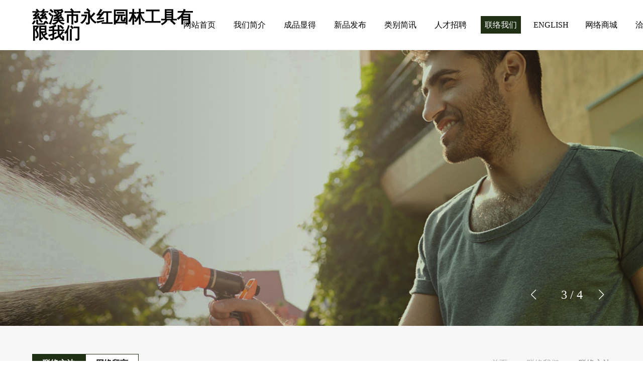

--- FILE ---
content_type: text/html; charset=utf-8
request_url: http://www.cxyh2008.cn/guizhou_bijie/contact.html
body_size: 5914
content:
<!doctype html>
<html>
<head>
    <meta charset="utf-8">
    <meta name="viewport" content="width=device-width, initial-scale=1, maximum-scale=1, user-scalable=0">
    <meta http-equiv="X-UA-Compatible" content="IE=edge">
    <title>慈溪市永红园林工具有限我们|多功能喷枪|水枪套装|塑料喷枪|园林喷枪|塑料水枪接头|地喷|园林灌溉工具|洗车工具</title>
    <meta name="keywords" content="多功能喷枪,水枪套装,塑料喷枪,园林喷枪,塑料水枪接头,地喷|园林灌溉工具,洗车工具慈溪市永红园林工具有限我们"/>
    <meta name="description" content="慈溪市永红园林工具有限我们是一家优秀生产制造各档园林工具和洗车工具的厂家。我们主营成品有：多功能喷枪、水枪套装，塑料喷枪，园林喷枪，塑料水枪接头，地喷等园林灌溉工具和洗车工具，种类繁多，款式新颖。"/>
    <link rel="shortcut icon" href="http://cxyh2008.cn/assets/templates/favicon.ico" type="image/x-icon"/>
    <link type="text/css" rel="stylesheet" href="http://cxyh2008.cn/assets/templates/css/bootstrap.min.css"/>
    <link type="text/css" rel="stylesheet" href="http://cxyh2008.cn/assets/templates/css/swiper-bundle.min.css">
    <link type="text/css" rel="stylesheet" href="http://cxyh2008.cn/assets/templates/css/animate.css"/>
    <link type="text/css" rel="stylesheet" href="http://cxyh2008.cn/assets/templates/css/reset.css"/>
    <link type="text/css" rel="stylesheet" href="http://cxyh2008.cn/assets/templates/iconfont2/iconfont.css"/>
    <link type="text/css" rel="stylesheet" href="http://cxyh2008.cn/assets/templates/css/default.css"/>
    <script src="http://cxyh2008.cn/assets/templates/js/jquery-1.10.2.js"></script>
    <script src="http://cxyh2008.cn/assets/templates/js/bootstrap.min.js"></script> <!--banner js插件 -->
    <script src="http://cxyh2008.cn/assets/templates/js/swiper-bundle.min.js"></script> <!--成品 js插件 -->
    <script src="http://cxyh2008.cn/assets/templates/js/wow.min.js"></script>  <!--页面动画成效js-->
    <script>
        new WOW().init();
    </script>
    <script src="http://cxyh2008.cn/assets/templates/js/menu.js"></script>
    <script>
        $(function () {
            var whdef = 100 / 1920;// 表示1920的构想图,使用100PX的默认值
            var wH = window.innerHeight;// 当前窗口的高度
            var wW = window.innerWidth;// 当前窗口的宽度
            var rem = wW * whdef;// 以默认比例值乘以当前窗口宽度,得到该宽度下的相应FONT-SIZE值
            $('html').css('font-size', rem + "px");

            $(window).resize(function () {
                // 绑定到窗口的这个工作中
                var whdef = 100 / 1920;// 表示1920的构想图,使用100PX的默认值
                var wH = window.innerHeight;// 当前窗口的高度
                var wW = window.innerWidth;// 当前窗口的宽度
                var rem = wW * whdef;// 以默认比例值乘以当前窗口宽度,得到该宽度下的相应FONT-SIZE值
                $('html').css('font-size', rem + "px");
            });
        });
    </script>
</head>

<body>

<header class="header2">
    <div class="wrap">
        <div class="logos">
            <h1>慈溪市永红园林工具有限我们</span></h1>
        </div>

        <nav>
            <!--导航条-->
            <ul class="nav-main">
                <li><a href="/default">网站首页</a></li>
                <li><a href="/about">我们简介</a></li>
                <li><a href="/product">成品显得</a></li>
                <li><a href="/newproducts">新品发布</a></li>
                <li><a href="/news">类别简讯</a></li>
                <li><a href="/join">人才招聘</a></li>
                <li><a href="/contact">联络我们</a></li>
                <li><a href="/e_default">ENGLISH</a></li>
                <li><a href="https://shirleyyonghong.1688.com/" target="_blank">网络商城</a></li>
                <li><a href="tel:0574-63476126">洽谈团结</a></li>
            </ul>
        </nav>
    </div>
</header>

<!--手机导航-->
<div class="mobile_header2">
    <div class="container">
        <p class="header_logo">慈溪市永红园林工具有限我们</p>
        <i class="iconfont icon-daohangpinlei menu_icon"></i>
    </div>

    <section class="nav-phone">
        <i class="iconfont icon-daohangguanbi close icon-guanbi"></i>
        <div class="open_logo">
            <a href="/default">慈溪市永红园林工具有限我们</a>
        </div>
        <ul class="mobile_menu">
            <li><a href="/default">网站首页</a></li>
            <li><a href="/about">我们简介</a></li>
            <li>
                <h3><a href="javascript:void(0);">成品显得</a></h3>
                <ul class="list-item">
                    <li><a href="/product/60">喷枪系列</a></li>
                    <li><a href="/product/61">水枪套装</a></li>
                    <li><a href="/product/62">接头系列</a></li>
                    <li><a href="/product/63">地喷系列</a></li>
                </ul>
            </li>
            <li>
                <h3><a href="javascript:void(0);">新品发布</a></h3>
                <ul class="list-item">
                    <li><a href="/newproducts/60">喷枪系列</a></li>
                    <li><a href="/newproducts/61">水枪套装</a></li>
                    <li><a href="/newproducts/62">接头系列</a></li>
                    <li><a href="/newproducts/63">地喷系列</a></li>
                </ul>
            </li>
            <li><a href="/news">类别简讯</a></li>
            <li><a href="/join">人才招聘</a></li>
            <li>
                <h3><a href="javascript:void(0);">联络我们</a></h3>
                <ul class="list-item">
                    <li><a href="/contact">联络方法</a></li>
                    <li><a href="/message">网络留言</a></li>
                </ul>
            </li>
            <li><a href="/e_default">ENGLISH</a></li>
            <li><a href="https://shirleyyonghong.1688.com/" target="_blank">网络商城</a></li>
            <li><a href="tel:0574-63476126">洽谈团结</a></li>
        </ul>
    </section>
</div>

<script>
    $(function () {
        $('.menu_icon').click(function () {
            $(".nav-phone").stop().animate({right:"0"},500);
        })
        $('.icon-guanbi').click(function () {
            $(".nav-phone").stop().animate({right:"-100%"},500);
        })

        var $Obj=$('.mobile_menu');
        $Obj.find("h3").click(function  () {
            var $div=$(this).siblings('.list-item')
            if ($(this).parent().hasClass('selected')) {
                $div.slideUp(300);
                $(this).parent().removeClass("selected");
            }
            if ($div.is(":hidden")) {
                $('.mobile_menu li').find('.list-item').slideUp(300);
                $(".mobile_menu li").removeClass("selected");
                $(this).parent().addClass("selected");
                $div.slideDown(300);
            } else{
                $div.slideUp(300);
            }
        });

        // 页面向下滚动时，改变导航样式
        // 滚动监听 改变导航背景色
        window.onscroll = function () {
            var this_scrollTop = $(this).scrollTop();
            if (this_scrollTop > 100) {
                $("header").addClass('black_bg');
            } else {
                $("header").removeClass('black_bg');
            }
        };

        // wow初始化
        new WOW().init();
    });
</script>

<!-- 轮播图 -->
<div class="banner banner2">
    <!-- Swiper -->
    <div class="swiper-container" id="swiper1">
        <div class="swiper-wrapper">
            <a class="swiper-slide" id="swiper-slide1" href="/product" style="background:url(http://cxyh2008.cn/assets/templates/images/n_banner1.jpg) center center/cover no-repeat;">
            </a>

            <a class="swiper-slide" id="swiper-slide2" href="/product" style="background:url(http://cxyh2008.cn/assets/templates/images/n_banner2.jpg) center center/cover no-repeat;">
            </a>

            <a class="swiper-slide" id="swiper-slide3" href="/product" style="background:url(http://cxyh2008.cn/assets/templates/images/n_banner3.jpg) center center/cover no-repeat;">
            </a>
            <a class="swiper-slide" id="swiper-slide4" href="/product" style="background:url(http://cxyh2008.cn/assets/templates/images/n_banner4.jpg) center center/cover no-repeat;">
            </a>
        </div>
        <div class="swiper-button-next"></div>
        <div class="swiper-button-prev"></div>
        <div class="swiper-pagination"></div>
    </div>
</div>
<div class="m_banner">
    <!-- Swiper -->
    <div class="swiper-container" id="m_swiper1">
        <div class="swiper-wrapper">
            <a class="swiper-slide" href="/product">
                <img src="http://cxyh2008.cn/assets/templates/images/banner1.jpg" alt="">
            </a>

            <a class="swiper-slide" href="/product">
                <img src="http://cxyh2008.cn/assets/templates/images/banner2.jpg" alt="">
            </a>

            <a class="swiper-slide" href="/product">
                <img src="http://cxyh2008.cn/assets/templates/images/banner3.jpg" alt="">
            </a>

            <a class="swiper-slide" href="/product">
                <img src="http://cxyh2008.cn/assets/templates/images/banner4.jpg" alt="">
            </a>
        </div>
    </div>
</div>
<script>
    // banner轮播图
    var swiper1 = new Swiper('#swiper1', {
        autoplay: {
            delay: 3000,
            disableOnInteraction: false,
        },
        loop:true,
        pagination: {
            el: ".swiper-pagination",
            type: "fraction",
        },
        navigation: {
            nextEl: ".swiper-button-next",
            prevEl: ".swiper-button-prev",
        },
    });

    var swiper2 = new Swiper('#m_swiper1', {
        autoplay: {
            delay: 3000,
            disableOnInteraction: false,
        },
        loop:true,
    });
</script>

<div class="page_common page_contact">
    <div class="wrap">
        <div class="right">
            <div class="pos">
                <div class="pos_left">
                    <a href="/contact" class="active">联络方法</a>
                    <a href="/message">网络留言</a>
                </div>
                <div class="pos_right">
                    <a href="/default">首页</a><span>&gt;</span>
                    <a href="/contact">联络我们</a><span>&gt;</span>
                    <a href="/contact" class="current">联络方法</a>
                </div>
            </div>
            <div class="content">
                <div class="company">慈溪市永红园林工具有限我们</div>
<!--                <div class="line">-->
<!--                    <div class="info">-->
<!--                        <p>地　址：慈溪市庵东镇海星村海湾路118号</p>-->
<!--                        <p>电　话：0574-63476126</p>-->
<!--                        <p>传　真：0574-63476176</p>-->
<!--                        <p>手　机：(0)138-0582-4640（卢总） / (0)186-0574-5121(应小姐)</p>-->
<!--                        <p>Q　 Q：<a target="_blank" href="http://wpa.qq.com/msgrd?v=3&amp;uin=107836237&amp;site=qq&amp;menu=yes"><img border="0" src="http://wpa.qq.com/pa?p=2:107836237:51" alt="联络我们 联络我们" title="点击这里给我发消息"></a></p>-->
<!--                        <p>邮　箱：<a href="mailto:107836237@qq.com">107836237@qq.com</a></p>-->
<!--                        <p>网　址：<a href="http://www.cxyh2008.cn" target="_blank">www.cxyh2008.cn</a></p>-->
<!--                        <p>阿里巴巴：<a href="http://shirleyyonghong.1688.com/" target="_blank">http://shirleyyonghong.1688.com/</a></p>-->
<!--                    </div>-->
<!--                    <div class="code">-->
<!--                        <img src="http://cxyh2008.cn/assets/templates/images/erweima.jpg" alt="">-->
<!--                    </div>-->
<!--                </div>-->

                <div class="line">
                    <div class="info">
                        <p>地　址：慈溪市庵东镇海星村海湾路118号</p>
                        <p>电　话：0574-63476126</p>
                        <p>传　真：0574-63476126</p>
                        <p>手　机：(0)138-0582-4640（卢总） / (0)186-0574-5121(应小姐)</p>
                        <p>Q　 Q：<a target="_blank" href="http://wpa.qq.com/msgrd?v=3&amp;uin=107836237&amp;site=qq&amp;menu=yes"><img border="0" src="http://wpa.qq.com/pa?p=2:107836237:51" alt="联络我们 联络我们" title="点击这里给我发消息"></a></p>
                        <p>邮　箱：<a href="mailto:107836237@qq.com">107836237@qq.com</a></p>
                        <p>网　址：<a href="http://www.cxyh2008.cn" target="_blank">www.cxyh2008.cn</a></p>
                        <p>阿里巴巴：<a href="http://shirleyyonghong.1688.com/" target="_blank">http://shirleyyonghong.1688.com/</a></p>
                    </div>
                    <div class="code">
                        <img src="http://cxyh2008.cn/assets/templates/images/erweima.jpg" alt="">
                    </div>                </div>

                <!--地图-->
                <div id="dituContent"></div>
            </div>
        </div>
    </div>
</div>

<!-- 底部 -->
<footer id="pc_footer">
    <div class="wrap">
        <div>Copyright © 2017.慈溪市永红园林工具有限我们</div>
        <div><span>地址：慈溪市庵东镇海星村海湾路118号</span><span>联系电话：0574-63476126</span><span>传真：0574-63476126</span><span>手机号：应经理 13857478854</span></div>
        <div>
            <a href="https://beian.miit.gov.cn/" target="_blank">浙ICP备09038423号</a>
            <a href="http://www.beian.gov.cn/portal/registerSystemInfo?recordcode=33029202000038" target="_blank"><img src="http://cxyh2008.cn/assets/templates/images/gongan.png" alt="毕节市做网站 毕节市做网站"> 浙公网安备 33029202000038号</a>
            <a href="https://www.yg1st.com/" target="_blank">手艺支援：勇冠网上</a>
        </div>
    </div>
</footer>

<footer id="m_footer">
     <div>Copyright © 2017.慈溪市永红园林工具有限我们</div>
     <div><a href="https://beian.miit.gov.cn/" target="_blank">浙ICP备09038423号</a></div>
     <div><a href="http://www.beian.gov.cn/portal/registerSystemInfo?recordcode=33029202000038" target="_blank"><img src="http://cxyh2008.cn/assets/templates/images/gongan.png" alt="毕节市做网站 毕节市做网站"> 浙公网安备 33029202000038号</a></div>
     <div><a href="https://www.yg1st.com/" target="_blank">手艺支援：勇冠网上</a></div>
</footer>

<!--页尾重点词-->
<div id="footer_links" style="display:none;"><a href="http://www.cxyh2008.cn">塑料喷枪</a><a href="http://www.cxyh2008.cn">
水枪套装</a><a href="http://www.cxyh2008.cn">
多功能喷枪</a></div>
<div id="keywords_string" style="display:none;">多功能喷枪,水枪套装,塑料喷枪,园林喷枪,塑料水枪接头,地喷|园林灌溉工具,洗车工具慈溪市永红园林工具有限我们</div>

<!-- Optional JavaScript -->
<!-- jQuery first, then Popper.js, then Bootstrap JS -->
<script src="http://cxyh2008.cn/assets/templates/js/popper.min.js"></script>
<script src="http://cxyh2008.cn/assets/templates/js/bootstrap.min.js"></script>
<script src="http://cxyh2008.cn/assets/templates/js/default.js"></script>
<script src="http://cxyh2008.cn/assets/templates/js/scrollReveal.min.js"></script>
<script src="http://cxyh2008.cn/assets/templates/js/wow.min.js"></script>
<script src="http://cxyh2008.cn/assets/templates/js/base.js"></script>

<script>
    // alt标签
    var links = $('#keywords_string').html();
    links = links.replace(/[\uff0c]/g,",");
    arr = links.split(",");

    $("img").each(function(){
        var rand1 = Math.floor( Math.random() * arr.length );
        var rand2 = Math.floor( Math.random() * arr.length );

        var getstr1 = arr[rand1];
        var getstr2 = arr[rand2];

        $(this).attr("alt", getstr1+" "+getstr2);
    });
</script>

<style>
    .m_ditu_addr{display: none;}
    @media(max-width: 992px){
        .ditu_addr{display: none;}
        .m_ditu_addr{display: block;line-height: 1;margin-top: 11px;}
    }
</style>
<script>
    // 导航高亮
    $('.nav-main li:nth-child(7) a').addClass('active');
</script>
<script type="text/javascript" src="https://api.map.baidu.com/api?v=3.0&ak=OLV2W7QHEE9btblyddTkBQBWhjXw030h"></script>
<script type="text/javascript">
    //创建和初始化地图函数：
    function initMap(){
        createMap();//创建地图
        setMapEvent();//设置地图工作
        addMapControl();//向地图添加控件
        addMarker();//向地图中添加marker
    }

    //创建地图函数：
    function createMap(){
        var map = new BMap.Map("dituContent");//在百度地图容器中创建一个地图
        var point = new BMap.Point(121.204715,30.296072);//定义一个中心点坐标
        map.centerAndZoom(point,16);//设定地图的中心点和坐标并将地图展览在地图容器中
        window.map = map;//将map变量存储在全局
    }

    //地图工作设置函数：
    function setMapEvent(){
        map.enableDragging();//启用地图拖拽工作，默认启用(可不写)
        map.enableScrollWheelZoom();//启用地图滚轮放大缩小
        map.enableDoubleClickZoom();//启用鼠标双击放大，默认启用(可不写)
        map.enableKeyboard();//启用键盘上下左右键转换地图
    }

    //地图控件添加函数：
    function addMapControl(){
        //向地图中添加缩放控件
        var ctrl_nav = new BMap.NavigationControl({anchor:BMAP_ANCHOR_TOP_LEFT,type:BMAP_NAVIGATION_CONTROL_LARGE});
        map.addControl(ctrl_nav);
        //向地图中添加缩略图控件
        var ctrl_ove = new BMap.OverviewMapControl({anchor:BMAP_ANCHOR_BOTTOM_RIGHT,isOpen:0});
        map.addControl(ctrl_ove);
        //向地图中添加比例尺控件
        var ctrl_sca = new BMap.ScaleControl({anchor:BMAP_ANCHOR_BOTTOM_LEFT});
        map.addControl(ctrl_sca);
    }

    //标注点数组
    var markerArr = [{title:"慈溪市永红园林工具有限我们",content:"<div class='ditu_addr'>地址：慈溪市庵东镇海星村海湾路118号</div><div class='m_ditu_addr'>地址：慈溪市庵东镇海星村海湾路118号</div>",point:"121.204715|30.296072",isOpen:1,icon:{w:23,h:25,l:46,t:21,x:9,lb:12}}
    ];
    //创建marker
    function addMarker(){
        for(var i=0;i<markerArr.length;i++){
            var json = markerArr[i];
            var p0 = json.point.split("|")[0];
            var p1 = json.point.split("|")[1];
            var point = new BMap.Point(p0,p1);
            var iconImg = createIcon(json.icon);
            var marker = new BMap.Marker(point,{icon:iconImg});
            var iw = createInfoWindow(i);
            var label = new BMap.Label(json.title,{"offset":new BMap.Size(json.icon.lb-json.icon.x+10,-20)});
            marker.setLabel(label);
            map.addOverlay(marker);
            label.setStyle({
                borderColor:"#808080",
                color:"#333",
                cursor:"pointer"
            });

            (function(){
                var index = i;
                var _iw = createInfoWindow(i);
                var _marker = marker;
                _marker.addEventListener("click",function(){
                    this.openInfoWindow(_iw);
                });
                _iw.addEventListener("open",function(){
                    _marker.getLabel().hide();
                })
                _iw.addEventListener("close",function(){
                    _marker.getLabel().show();
                })
                label.addEventListener("click",function(){
                    _marker.openInfoWindow(_iw);
                })
                if(!!json.isOpen){
                    label.hide();
                    _marker.openInfoWindow(_iw);
                }
            })()
        }
    }
    //创建InfoWindow
    function createInfoWindow(i){
        var json = markerArr[i];
        var iw = new BMap.InfoWindow("<b class='iw_poi_title' title=' " + json.title + "' >" + json.title + "</b><div class='iw_poi_content'>"+json.content+"</div>");
        return iw;
    }
    //创建一个Icon
    function createIcon(json){
        var icon = new BMap.Icon("http://map.baidu.com/image/us_mk_icon.png", new BMap.Size(json.w,json.h),{imageOffset: new BMap.Size(-json.l,-json.t),infoWindowOffset:new BMap.Size(json.lb+5,1),offset:new BMap.Size(json.x,json.h)})
        return icon;
    }

    initMap();//创建和初始化地图
</script>
</body>

</html>